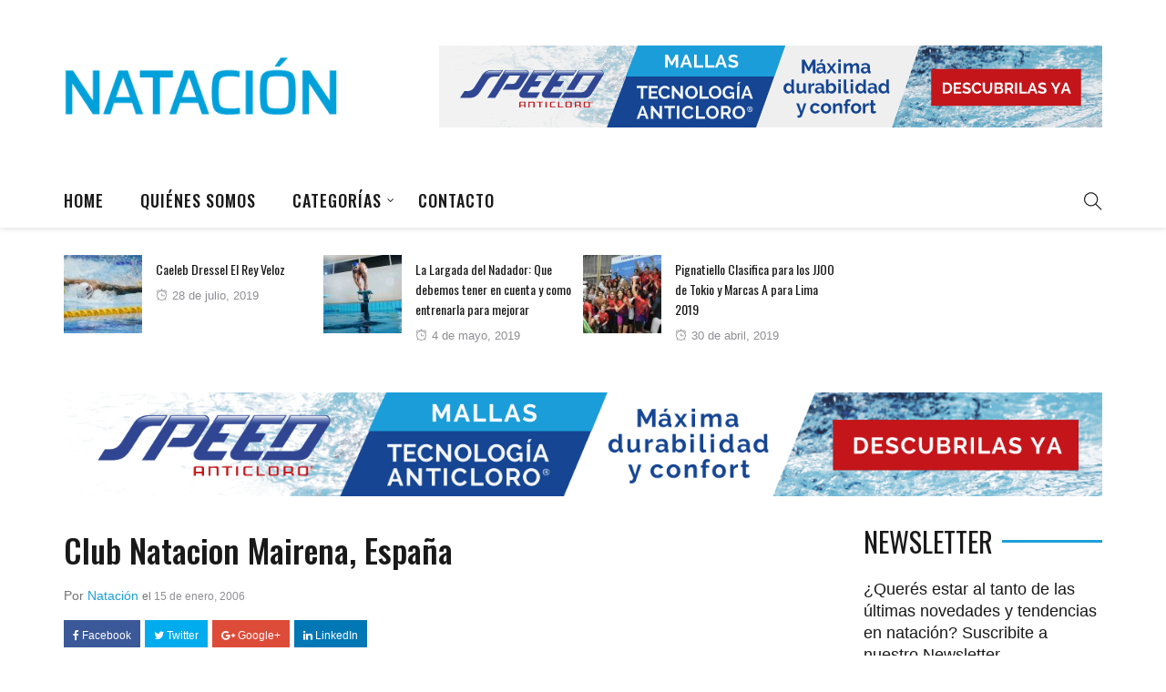

--- FILE ---
content_type: text/html; charset=UTF-8
request_url: https://natacion.com.ar/club-natacion-mairena-espaa/
body_size: 15818
content:
<!DOCTYPE html>
<html lang="es">
<head>
<meta name="google-site-verification" content="LrE8lgvbD-rsdU-TVNQwOscZyaOmuKyEEStxe7ddn3M" />
    <meta charset="UTF-8">
    <meta name="viewport" content="width=device-width">
    <link rel="profile" href="http://gmpg.org/xfn/11" />
    <link rel="pingback" href="https://natacion.com.ar/xmlrpc.php">
    <title>Club Natacion Mairena, Espa&ntilde;a - Natación</title>
<script type='text/javascript'>function ctSetCookie(c_name, value, def_value){document.cookie = c_name + '=' + escape(value) + '; path=/';}ctSetCookie('ct_checkjs', '1775613408', '0');</script>
<!-- Google Tag Manager for WordPress by gtm4wp.com -->
<script data-cfasync="false" data-pagespeed-no-defer type="text/javascript">//<![CDATA[
	var gtm4wp_datalayer_name = "dataLayer";
	var dataLayer = dataLayer || [];
//]]>
</script>
<!-- End Google Tag Manager for WordPress by gtm4wp.com -->
<!-- This site is optimized with the Yoast SEO plugin v12.0 - https://yoast.com/wordpress/plugins/seo/ -->
<link rel="canonical" href="https://natacion.com.ar/club-natacion-mairena-espaa/" />
<meta property="og:locale" content="es_ES" />
<meta property="og:type" content="article" />
<meta property="og:title" content="Club Natacion Mairena, Espa&ntilde;a - Natación" />
<meta property="og:description" content="Calendarario: http://www.natacionmairena.com/pages/calendario.htm" />
<meta property="og:url" content="https://natacion.com.ar/club-natacion-mairena-espaa/" />
<meta property="og:site_name" content="Natación" />
<meta property="article:section" content="Natación" />
<meta property="article:published_time" content="2006-01-15T06:04:36+00:00" />
<meta property="og:image" content="https://natacion.com.ar/wp-content/uploads/2018/09/thumbnail-natacion.jpg" />
<meta property="og:image:secure_url" content="https://natacion.com.ar/wp-content/uploads/2018/09/thumbnail-natacion.jpg" />
<meta property="og:image:width" content="1200" />
<meta property="og:image:height" content="627" />
<meta name="twitter:card" content="summary_large_image" />
<meta name="twitter:description" content="Calendarario: http://www.natacionmairena.com/pages/calendario.htm" />
<meta name="twitter:title" content="Club Natacion Mairena, Espa&ntilde;a - Natación" />
<meta name="twitter:image" content="https://natacion.com.ar/wp-content/uploads/2018/09/thumbnail-natacion.jpg" />
<script type='application/ld+json' class='yoast-schema-graph yoast-schema-graph--main'>{"@context":"https://schema.org","@graph":[{"@type":"WebSite","@id":"https://natacion.com.ar/#website","url":"https://natacion.com.ar/","name":"Nataci\u00f3n","potentialAction":{"@type":"SearchAction","target":"https://natacion.com.ar/?s={search_term_string}","query-input":"required name=search_term_string"}},{"@type":"WebPage","@id":"https://natacion.com.ar/club-natacion-mairena-espaa/#webpage","url":"https://natacion.com.ar/club-natacion-mairena-espaa/","inLanguage":"es","name":"Club Natacion Mairena, Espa&ntilde;a - Nataci\u00f3n","isPartOf":{"@id":"https://natacion.com.ar/#website"},"datePublished":"2006-01-15T06:04:36+00:00","dateModified":"2006-01-15T06:04:36+00:00","author":{"@id":"https://natacion.com.ar/#/schema/person/30d48c8cb2a7a19dd4eabc433292aeb1"}},{"@type":["Person"],"@id":"https://natacion.com.ar/#/schema/person/30d48c8cb2a7a19dd4eabc433292aeb1","name":"Nataci\u00f3n","image":{"@type":"ImageObject","@id":"https://natacion.com.ar/#authorlogo","url":"https://secure.gravatar.com/avatar/04a2c9ba322247bf6d4193358e77c8ea?s=96&d=mm&r=g","caption":"Nataci\u00f3n"},"sameAs":[]}]}</script>
<!-- / Yoast SEO plugin. -->

<link rel='dns-prefetch' href='//fonts.googleapis.com' />
<link rel='dns-prefetch' href='//s.w.org' />
<link rel="alternate" type="application/rss+xml" title="Natación &raquo; Feed" href="https://natacion.com.ar/feed/" />
<link rel="alternate" type="application/rss+xml" title="Natación &raquo; RSS de los comentarios" href="https://natacion.com.ar/comments/feed/" />
		<script type="text/javascript">
			window._wpemojiSettings = {"baseUrl":"https:\/\/s.w.org\/images\/core\/emoji\/11.2.0\/72x72\/","ext":".png","svgUrl":"https:\/\/s.w.org\/images\/core\/emoji\/11.2.0\/svg\/","svgExt":".svg","source":{"concatemoji":"https:\/\/natacion.com.ar\/wp-includes\/js\/wp-emoji-release.min.js?ver=5.1.19"}};
			!function(e,a,t){var n,r,o,i=a.createElement("canvas"),p=i.getContext&&i.getContext("2d");function s(e,t){var a=String.fromCharCode;p.clearRect(0,0,i.width,i.height),p.fillText(a.apply(this,e),0,0);e=i.toDataURL();return p.clearRect(0,0,i.width,i.height),p.fillText(a.apply(this,t),0,0),e===i.toDataURL()}function c(e){var t=a.createElement("script");t.src=e,t.defer=t.type="text/javascript",a.getElementsByTagName("head")[0].appendChild(t)}for(o=Array("flag","emoji"),t.supports={everything:!0,everythingExceptFlag:!0},r=0;r<o.length;r++)t.supports[o[r]]=function(e){if(!p||!p.fillText)return!1;switch(p.textBaseline="top",p.font="600 32px Arial",e){case"flag":return s([55356,56826,55356,56819],[55356,56826,8203,55356,56819])?!1:!s([55356,57332,56128,56423,56128,56418,56128,56421,56128,56430,56128,56423,56128,56447],[55356,57332,8203,56128,56423,8203,56128,56418,8203,56128,56421,8203,56128,56430,8203,56128,56423,8203,56128,56447]);case"emoji":return!s([55358,56760,9792,65039],[55358,56760,8203,9792,65039])}return!1}(o[r]),t.supports.everything=t.supports.everything&&t.supports[o[r]],"flag"!==o[r]&&(t.supports.everythingExceptFlag=t.supports.everythingExceptFlag&&t.supports[o[r]]);t.supports.everythingExceptFlag=t.supports.everythingExceptFlag&&!t.supports.flag,t.DOMReady=!1,t.readyCallback=function(){t.DOMReady=!0},t.supports.everything||(n=function(){t.readyCallback()},a.addEventListener?(a.addEventListener("DOMContentLoaded",n,!1),e.addEventListener("load",n,!1)):(e.attachEvent("onload",n),a.attachEvent("onreadystatechange",function(){"complete"===a.readyState&&t.readyCallback()})),(n=t.source||{}).concatemoji?c(n.concatemoji):n.wpemoji&&n.twemoji&&(c(n.twemoji),c(n.wpemoji)))}(window,document,window._wpemojiSettings);
		</script>
		<style type="text/css">
img.wp-smiley,
img.emoji {
	display: inline !important;
	border: none !important;
	box-shadow: none !important;
	height: 1em !important;
	width: 1em !important;
	margin: 0 .07em !important;
	vertical-align: -0.1em !important;
	background: none !important;
	padding: 0 !important;
}
</style>
	<link rel='stylesheet' id='wp-block-library-css'  href='https://natacion.com.ar/wp-includes/css/dist/block-library/style.min.css?ver=5.1.19' type='text/css' media='all' />
<link rel='stylesheet' id='contact-form-7-css'  href='https://natacion.com.ar/wp-content/plugins/contact-form-7/includes/css/styles.css?ver=5.1.4' type='text/css' media='all' />
<link rel='stylesheet' id='email-subscribers-css'  href='https://natacion.com.ar/wp-content/plugins/email-subscribers/public/css/email-subscribers-public.css' type='text/css' media='all' />
<link rel='stylesheet' id='core-front-css'  href='https://natacion.com.ar/wp-content/plugins/theme-core/assets/css/na-core-front.css?ver=1.0' type='text/css' media='all' />
<link rel='stylesheet' id='redmag_fonts-css'  href='https://fonts.googleapis.com/css?family=Oswald%3A400%2C500%2C700%7CPoppins%3A300%2C400%2C500%2C600%2C700&#038;subset=latin%2Clatin-ext' type='text/css' media='all' />
<link rel='stylesheet' id='bootstrap-css'  href='https://natacion.com.ar/wp-content/themes/redmag/assets/css/bootstrap.min.css?ver=3.0.2' type='text/css' media='all' />
<link rel='stylesheet' id='font-awesome-css'  href='https://natacion.com.ar/wp-content/plugins/js_composer/assets/lib/bower/font-awesome/css/font-awesome.min.css?ver=5.4.5' type='text/css' media='all' />
<link rel='stylesheet' id='themify-icons-css'  href='https://natacion.com.ar/wp-content/themes/redmag/assets/css/themify-icons.css' type='text/css' media='all' />
<link rel='stylesheet' id='redmag-main-css'  href='https://natacion.com.ar/wp-content/themes/redmag/style.css' type='text/css' media='all' />
<link rel='stylesheet' id='redmag-css-css'  href='https://natacion.com.ar/wp-content/themes/redmag/assets/css/style-default.css?v=1.3&#038;ver=5.1.19' type='text/css' media='all' />
<style id='redmag-css-inline-css' type='text/css'>

		/* Custom  color title  */
        #na-footer .widgettitle,#na-footer ul li,#na-footer ul li a,#na-footer ul li b,[class*="ion-social-"],#na-footer,#na-footer .footer-bottom .coppy-right a,#na-footer .newsletters
		{
		    color:#ffffff;
		}
		[class*="ion-social-"]{
		    border-color:#ffffff;
		}

	

        .btn-outline .badge,
        .btn-inverse,
        .btn-inverse:hover, .btn-inverse:focus, .btn-inverse:active, .btn-inverse.active,
        .open .btn-inverse.dropdown-toggle,
        .btn-inverse.disabled, .btn-inverse.disabled:hover, .btn-inverse.disabled:focus, .btn-inverse.disabled:active, .btn-inverse.disabled.active, .btn-inverse[disabled], .btn-inverse[disabled]:hover, .btn-inverse[disabled]:focus, .btn-inverse[disabled]:active, .btn-inverse[disabled].active, fieldset[disabled] .btn-inverse, fieldset[disabled] .btn-inverse:hover, fieldset[disabled] .btn-inverse:focus, fieldset[disabled] .btn-inverse:active, fieldset[disabled] .btn-inverse.active,
        .btn-varian,
        .open .button.dropdown-toggle,
        .button.single_add_to_cart_button:hover, .button.single_add_to_cart_button:focus, .button.single_add_to_cart_button:active, .button.single_add_to_cart_button.active ,
        .page-content .vc_btn3.vc_btn3-style-custom ,
        .page-content .vc_btn3.vc_btn3-style-custom:hover, .page-content .vc_btn3.vc_btn3-style-custom:focus, .page-content .vc_btn3.vc_btn3-style-custom:active, .page-content .vc_btn3.vc_btn3-style-custom.active ,
        .add_to_cart_button .badge, .button.product_type_simple .badge ,
        .added_to_cart .badge,
        #loadmore-button:hover,
        .yith-wcwl-wishlistexistsbrowse a:after ,
        .quick-view a ,
        .btn-checkout ,
        .btn-order,
        .slick-prev:hover,
        .slick-next:hover,
        .na-cart .icon-cart .mini-cart-items,
        #cart-panel-loader > *:before,
        #calendar_wrap #today ,
        .expand-icon:hover::after, .expand-icon:hover::before,
        .redmag_icon:hover .redmag_icon-bar,
        .scrollup:hover,
        .product-image.loading::before,
        .widget_layered_nav ul li.chosen > a:before, .widget_layered_nav_filters ul li.chosen > a:before,
        .widget_layered_nav ul li a:hover:before, .widget_layered_nav_filters ul li a:hover:before,
        .onsale,
        .list-view .add_to_cart_button,
        .list-view .add_to_cart_button:hover, .list-view .add_to_cart_button:focus,
        .product-detail-wrap .product-nav .fa:hover,
        .variations_form.cart .att_label:hover, .variations_form.cart .att_label.selected,
        .blog-recent-post .na-grid .bg_gradients > a ,
        .box-list .link-more a:hover,
        .post-format .ti-control-play:hover, .post-format .ti-camera:hover, .post-format .ti-headphone:hover, .post-format .ti-quote-left:hover,
        .tags a:hover,
        div.affect-border:before, div.affect-border:after,
        div.affect-border-inner:before,
        div.affect-border-inner:after,
        .nano > .nano-pane > .nano-slider,
        .btn-primary,.btn-primary:hover,
        .post-tran .post-cat a,.post-cat a:before,
        .btn-variant:hover, .btn-variant:focus, .btn-variant:active, .btn-variant.active,
        .btn-read:hover,
        .box-videos .video-horizontal .slick-prev,
        .box-videos .video-horizontal .slick-next,
        .post-cat a,
        .newsletters .btn-newsletter:hover,
        .box-title::after,
        .sidebar .widget_tabs_post .widget-title li.active a:after,
        button, html input[type="button"], input[type="reset"], input[type="submit"],
        input[type="submit"]:hover, input[type="submit"]:focus, input[type="submit"]:active,
        .box-title::before,
        .newsletters .btn-newsletter
        {
            background-color: #1da0d8;
        }

        .link:hover,
        a:hover, a:focus,
        .tags-list a:hover, .tagcloud a:hover,
        .btn-outline,
        .btn-outline:hover, .btn-outline:focus, .btn-outline:active, .btn-outline.active,
        .open .btn-outline.dropdown-toggle,
        .btn-inverse .badge,
        .btn-variant .badge,
        .add_to_cart_button, .button.product_type_simple,
        .add_to_cart_button:hover, .add_to_cart_button:focus, .add_to_cart_button:active, .add_to_cart_button.active, .button.product_type_simple:hover, .button.product_type_simple:focus, .button.product_type_simple:active, .button.product_type_simple.active,
        .open .add_to_cart_button.dropdown-toggle, .open .button.product_type_simple.dropdown-toggle,
        .added_to_cart,
        .added_to_cart:hover, .added_to_cart:focus, .added_to_cart:active, .added_to_cart.active,
        .open .added_to_cart.dropdown-toggle,
        .nav-tabs > li.active > a ,
        .nav-tabs > li.active > a, .nav-tabs > li.active > a:hover, .nav-tabs > li.active > a:focus,
        .na-filter-wrap #na-filter .widget .na-ajax-load a:hover ,
        .na-filter-wrap .chosen,
        .na-filter-wrap .na-remove-attribute,
        .btn-mini-search:hover,
        #na-menu-primary ul.mega-menu > li > a:hover, #na-menu-primary ul.mega-menu > li > a:focus,
        #na-menu-primary ul.mega-menu > li[class*="mega-current-"] > a,
        #na-menu-primary ul.mega-menu > li[class*="mega-current-"] > a:before,
        #na-menu-primary ul > li:hover[class*="-has-children"] > a:before ,
        #na-menu-primary ul > li > a:hover, #na-menu-primary ul > li > a:focus,
        #na-menu-primary ul > li > ul li[class*="-has-children"]:hover:after,
        #na-menu-primary .product-details a:hover ,
        #na-top-navbar #language-switch ul > li span:hover,
        .currency_switcher .woocommerce-currency-switcher-form .dd-selected-text:hover, .currency_switcher .woocommerce-currency-switcher-form .dd-option-text:hover,
        #cart-panel-loader > *:before,
        .cart-header .close:hover ,
        .woocommerce-tabs li.resp-tab-item.active,
        .woocommerce-tabs li.resp-tab-item.active a ,
        .woocommerce-tabs .resp-tabs-list li a:hover,
        .alert a,
        .share-links .count-share:hover ,
        .share-links .count-share i,
        #sb_instagram #sbi_load .fa, #sb_instagram .sbi_follow_btn .fa,
        .menu-drawer #na-menu-primary ul.mega-menu > li > a:hover,
        .menu-vertical #na-menu-primary ul.mega-menu > li > a:hover,
        .sidebar a:hover,
        .sidebar ul li.current-cat > a,
        .sidebar #recentcomments li > a,
        #na-footer .footer-bottom .coppy-right a:hover ,
        .page-cart .product-name a,
        .contact .fa,
        .woocommerce-thankyou-order-received:before,
        .woocommerce #content table.wishlist_table.cart a.remove:hover,
        #redmag-quickview .price,
        .product-image.loading::after,
        .product-image.loading::before ,
        .is-active > a,
        #redmag-top-navbar a:hover, #redmag-top-navbar a:focus ,
        #redmag-top-navbar .topbar-left a:hover,
        #na-footer ul li a:hover ,
        .widget_layered_nav ul li.chosen, .widget_layered_nav_filters ul li.chosen,
        .widget_layered_nav ul li.chosen > a, .widget_layered_nav_filters ul li.chosen > a,
        .widget_layered_nav ul li:hover .count, .widget_layered_nav_filters ul li:hover .count ,
        .widget.recent_blog .entry-title a:hover,
        .name a:hover ,
        .price,
        .price ins,
        .list-view .price,
        .product-detail-wrap .price,
        .product-detail-wrap .product_meta > * span:hover, .product-detail-wrap .product_meta > * a:hover,
        .cart .quantity .input-group-addon:hover ,
        .woocommerce-tabs #reviews .bypostauthor .comment-text .meta > strong,
        .sidebar .widget_tabs_post .widget-title li.active a,
        .sidebar .widget_tabs_post .widget-title li a:hover, .sidebar .widget_tabs_post .widget-title li a:focus, .sidebar .widget_tabs_post .widget-title li a:active ,
        .widget.about .redmag-social-icon a:hover,
        .widget-product .group-title .link-cat:hover,
        .post-list .entry-header .posted-on a:hover,
        .post-list .author strong:hover,
        .box-list .name-category,
        .box-list .name-category > a,
        .post-cat ,
        .entry-title > a:hover,
        .entry-avatar .author-title,
        .entry-avatar .author-link,
        .post-comment .fa,
        #comments .text-user > a,
        .post-related .author-link:hover,
        .item-related .post-title > a:hover ,
        .entry_pagination .pagination .fa,
        .entry_pagination .pagination .page-numbers:hover .fa ,
        .entry_pagination .page-numbers i,
        .entry_pagination .page-numbers:hover ,
        .entry_pagination .page-numbers .btn-next,
        .entry-content a,
        .pagination .current,.post-list .article-meta a:hover,.pagination .nav-links a:hover,
        .post-grid .article-meta a:hover,
        .wrapper-filter li.active .cat-item,
        .article-meta a:hover,
        #na-menu-primary ul > li.current-menu-item > a,
        .post-tran .entry-title a:hover,
        #na-menu-primary ul > li.current-menu-item[class*="-has-children"] > a:before,
        .posted-on:hover i,
        #na-menu-primary ul > li.current-menu-item:hover > a, #na-menu-primary ul > li.current-menu-item:focus > a,
        .video-trans .entry-title a:hover,
        .button:hover, .button:focus, .button:active, .button.active,
        .sidebar .widget_tabs_post .widget-title li.active a:hover, .sidebar .widget_tabs_post .widget-title li.active a:focus, .sidebar .widget_tabs_post .widget-title li.active a:active,
        .byline:hover i,
        .cat_readmore,a:hover, a:focus,
        .cat_readmore:after,
        .entry-meta a:hover,
        .box-videos .video-carousel .slick-dots li.slick-active button::before, .box-videos .video-carousel .slick-dots li:hover button::before,
        .box-videos .title-right a,
        .entry_pagination .pagination .page-numbers:hover .fa, .entry_pagination .pagination .page-numbers:hover span
        {
          color: #1da0d8;
        }

       .btn-outline,
        .btn-outline:hover, .btn-outline:focus, .btn-outline:active, .btn-outline.active,
        .open .btn-outline.dropdown-toggle,
        .btn-outline.disabled, .btn-outline.disabled:hover, .btn-outline.disabled:focus, .btn-outline.disabled:active, .btn-outline.disabled.active, .btn-outline[disabled], .btn-outline[disabled]:hover, .btn-outline[disabled]:focus, .btn-outline[disabled]:active, .btn-outline[disabled].active, fieldset[disabled] .btn-outline, fieldset[disabled] .btn-outline:hover, fieldset[disabled] .btn-outline:focus, fieldset[disabled] .btn-outline:active, fieldset[disabled] .btn-outline.active,
        .btn-inverse,
        .btn-inverse:hover, .btn-inverse:focus, .btn-inverse:active, .btn-inverse.active,
        .open .btn-inverse.dropdown-toggle,.button.active ,
        .open .button.dropdown-toggle,
        .form-control:focus,
        .searchform .form-control:focus, .woocommerce-product-search .form-control:focus,
        .page-links span.page-numbers:hover ,
        .list-view .add_to_cart_button,
        .list-view .add_to_cart_button:hover, .list-view .add_to_cart_button:focus,
        #loadmore-button:hover,
        .button.single_add_to_cart_button:hover, .button.single_add_to_cart_button:focus, .button.single_add_to_cart_button:active, .button.single_add_to_cart_button.active,
        .page-content .vc_btn3.vc_btn3-style-custom,
        .page-content .vc_btn3.vc_btn3-style-custom:hover, .page-content .vc_btn3.vc_btn3-style-custom:focus, .page-content .vc_btn3.vc_btn3-style-custom:active, .page-content .vc_btn3.vc_btn3-style-custom.active,
        .btn-checkout ,
        .btn-order,
        .woocommerce-tabs li.resp-tab-item.active,
        .product-block.border:hover ,
        .variations_form.cart .att_img:hover > img, .variations_form.cart .att_img.selected > img,
        .post-format .ti-control-play:hover, .post-format .ti-camera:hover, .post-format .ti-headphone:hover, .post-format .ti-quote-left:hover,
        blockquote,.btn-primary,
        .btn-variant:hover, .btn-variant:focus, .btn-variant:active, .btn-variant.active,
        .btn-read:hover,
         .newsletters .btn-newsletter:hover,.button.active,
         input[type="submit"], input[type="submit"]:hover,
         .widget .widgettitle:before, .widget .widgettitle:after,
         .button.loading,
         .search-transition-wrap .searchform .input-group, .search-transition-wrap .woocommerce-product-search .input-group
        {
          border-color: #1da0d8;
        }
        .post-tran .post-cat a:hover{
            color:white;
        }

	
</style>
<script type='text/javascript' src='https://natacion.com.ar/wp-includes/js/jquery/jquery.js?ver=1.12.4'></script>
<script type='text/javascript' src='https://natacion.com.ar/wp-includes/js/jquery/jquery-migrate.min.js?ver=1.4.1'></script>
<script type='text/javascript'>
/* <![CDATA[ */
var ctPublic = {"_ajax_nonce":"adcbf3fa1d","_ajax_url":"https:\/\/natacion.com.ar\/wp-admin\/admin-ajax.php"};
/* ]]> */
</script>
<script type='text/javascript' src='https://natacion.com.ar/wp-content/plugins/cleantalk-spam-protect/js/apbct-public.min.js?ver=5.125'></script>
<script type='text/javascript'>
/* <![CDATA[ */
var ctNocache = {"ajaxurl":"https:\/\/natacion.com.ar\/wp-admin\/admin-ajax.php","info_flag":"","set_cookies_flag":"","blog_home":"https:\/\/natacion.com.ar\/"};
/* ]]> */
</script>
<script type='text/javascript' src='https://natacion.com.ar/wp-content/plugins/cleantalk-spam-protect/js/cleantalk_nocache.min.js?ver=5.125'></script>
<script type='text/javascript'>
/* <![CDATA[ */
var es_data = {"messages":{"es_empty_email_notice":"Por favor, introduce tu direcci\u00f3n de correo electr\u00f3nico","es_rate_limit_notice":"Tienes que esperar algo de tiempo antes de volver a suscribirte.","es_single_optin_success_message":"Suscrito con \u00e9xito.","es_double_optin_success_message":"\u00a1Te has suscrito correctamente! Por favor, comprueba tu buz\u00f3n de correo y confirma tu suscripci\u00f3n. Si no ves el correo electr\u00f3nico en unos minutos, compruebe la carpeta spam\/correo electr\u00f3nico no deseado.","es_email_exists_notice":"\u00a1La direcci\u00f3n de correo electr\u00f3nico ya existe!","es_unexpected_error_notice":"Ups... Ha ocurrido un error inesperado.","es_invalid_email_notice":"DIrecci\u00f3n de correo electr\u00f3nico no v\u00e1lida","es_try_later_notice":"Por favor, vuelve a intentarlo pasados unos minutos"},"es_ajax_url":"https:\/\/natacion.com.ar\/wp-admin\/admin-ajax.php"};
/* ]]> */
</script>
<script type='text/javascript' src='https://natacion.com.ar/wp-content/plugins/email-subscribers/public/js/email-subscribers-public.js'></script>
<script type='text/javascript' src='https://natacion.com.ar/wp-content/plugins/duracelltomi-google-tag-manager/js/gtm4wp-form-move-tracker.js?ver=1.10.1'></script>
<script type='text/javascript'>
/* <![CDATA[ */
var shield_vars_notbotjs = {"ajax":{"not_bot":{"action":"shield_action","ex":"capture_not_bot","exnonce":"9122f225fa"},"not_bot_nonce":{"action":"shield_action","ex":"capture_not_bot_nonce"}},"flags":{"run":true},"vars":{"ajaxurl":"https:\/\/natacion.com.ar\/wp-admin\/admin-ajax.php"}};
/* ]]> */
</script>
<script type='text/javascript' src='https://natacion.com.ar/wp-content/plugins/wp-simple-firewall/resources/js/shield/notbot.js?ver=18.1.2&#038;mtime=1687091644'></script>
<script type='text/javascript'>
/* <![CDATA[ */
var icwp_wpsf_vars_lpantibot = {"form_selectors":"","uniq":"6972832033d9d","cbname":"icwp-wpsf-5c86a2bc849b4","strings":{"label":"Soy un ser humano.","alert":"Por favor marque la casilla para mostrarnos que usted es humano.","loading":"Cargando"},"flags":{"gasp":true,"captcha":false}};
/* ]]> */
</script>
<script type='text/javascript' src='https://natacion.com.ar/wp-content/plugins/wp-simple-firewall/resources/js/shield/loginbot.js?ver=18.1.2&#038;mtime=1687091644'></script>
<link rel='https://api.w.org/' href='https://natacion.com.ar/wp-json/' />
<link rel="EditURI" type="application/rsd+xml" title="RSD" href="https://natacion.com.ar/xmlrpc.php?rsd" />
<link rel="wlwmanifest" type="application/wlwmanifest+xml" href="https://natacion.com.ar/wp-includes/wlwmanifest.xml" /> 
<meta name="generator" content="WordPress 5.1.19" />
<link rel='shortlink' href='https://natacion.com.ar/?p=1818' />
<link rel="alternate" type="application/json+oembed" href="https://natacion.com.ar/wp-json/oembed/1.0/embed?url=https%3A%2F%2Fnatacion.com.ar%2Fclub-natacion-mairena-espaa%2F" />
<link rel="alternate" type="text/xml+oembed" href="https://natacion.com.ar/wp-json/oembed/1.0/embed?url=https%3A%2F%2Fnatacion.com.ar%2Fclub-natacion-mairena-espaa%2F&#038;format=xml" />
<!-- Google Tag Manager -->
<script>(function(w,d,s,l,i){w[l]=w[l]||[];w[l].push({'gtm.start':
new Date().getTime(),event:'gtm.js'});var f=d.getElementsByTagName(s)[0],
j=d.createElement(s),dl=l!='dataLayer'?'&l='+l:'';j.async=true;j.src=
'https://www.googletagmanager.com/gtm.js?id='+i+dl;f.parentNode.insertBefore(j,f);
})(window,document,'script','dataLayer','GTM-PJLJBTD');</script>
<!-- End Google Tag Manager -->    <meta property="fb:app_id" content="" />

<!-- Google Tag Manager for WordPress by gtm4wp.com -->
<script data-cfasync="false" data-pagespeed-no-defer type="text/javascript">//<![CDATA[//]]>
</script>
<!-- End Google Tag Manager for WordPress by gtm4wp.com -->        <meta property="fb:app_id" content="" />
<meta name="generator" content="Powered by WPBakery Page Builder - drag and drop page builder for WordPress."/>
<!--[if lte IE 9]><link rel="stylesheet" type="text/css" href="https://natacion.com.ar/wp-content/plugins/js_composer/assets/css/vc_lte_ie9.min.css" media="screen"><![endif]--><link rel="icon" href="https://natacion.com.ar/wp-content/uploads/2018/07/favicon-100x100.png" sizes="32x32" />
<link rel="icon" href="https://natacion.com.ar/wp-content/uploads/2018/07/favicon-300x300.png" sizes="192x192" />
<link rel="apple-touch-icon-precomposed" href="https://natacion.com.ar/wp-content/uploads/2018/07/favicon-300x300.png" />
<meta name="msapplication-TileImage" content="https://natacion.com.ar/wp-content/uploads/2018/07/favicon-300x300.png" />
		<style type="text/css" id="wp-custom-css">
			iframe {
	max-width:100%;
}

body {
    font-family: "Arial", Arial, serif;
}
ul {
    list-style-type: square;
    color: #191919!important;
    font-size: 18px!important;
}
.entry-content {
    padding-bottom: 0px;
		font-size: 16px!important;
    line-height: 24px!important;
}

p, font, b, strong {
	color: #191919!important;
	font-size: 18px;
  line-height: 24px!important;
}
h2, .h2, h2 strong {
    font-size: 30px !important;
}
b {
    font-weight: 300;
}

strong {
	font-weight: 700;
}
#contact_info-1 > div > p.description, #custom_html-2 > div > p {
	color: white !important;
	font-size: 14px !important;
}
#na-footer ul li b, #na-footer ul li a {
    font-weight: 500;
    color: white !important;
	    font-size: 14px !important;
}

		</style>
		<noscript><style type="text/css"> .wpb_animate_when_almost_visible { opacity: 1; }</style></noscript>    
    <!-- FAVICON -->
	<link rel="apple-touch-icon-precomposed" sizes="57x57" href="https://natacion.com.ar/wp-content/themes/redmag/assets/images/favicon/apple-touch-icon-57x57.png" />
	<link rel="apple-touch-icon-precomposed" sizes="114x114" href="https://natacion.com.ar/wp-content/themes/redmag/assets/images/favicon/apple-touch-icon-114x114.png" />
	<link rel="apple-touch-icon-precomposed" sizes="72x72" href="https://natacion.com.ar/wp-content/themes/redmag/assets/images/favicon/apple-touch-icon-72x72.png" />
	<link rel="apple-touch-icon-precomposed" sizes="144x144" href="https://natacion.com.ar/wp-content/themes/redmag/assets/images/favicon/apple-touch-icon-144x144.png" />
	<link rel="apple-touch-icon-precomposed" sizes="60x60" href="https://natacion.com.ar/wp-content/themes/redmag/assets/images/favicon/apple-touch-icon-60x60.png" />
	<link rel="apple-touch-icon-precomposed" sizes="120x120" href="https://natacion.com.ar/wp-content/themes/redmag/assets/images/favicon/apple-touch-icon-120x120.png" />
	<link rel="apple-touch-icon-precomposed" sizes="76x76" href="https://natacion.com.ar/wp-content/themes/redmag/assets/images/favicon/apple-touch-icon-76x76.png" />
	<link rel="apple-touch-icon-precomposed" sizes="152x152" href="https://natacion.com.ar/wp-content/themes/redmag/assets/images/favicon/apple-touch-icon-152x152.png" />
	<link rel="icon" type="image/png" href="https://natacion.com.ar/wp-content/themes/redmag/assets/images/favicon/favicon-196x196.png" sizes="196x196" />
	<link rel="icon" type="image/png" href="https://natacion.com.ar/wp-content/themes/redmag/assets/images/favicon/favicon-96x96.png" sizes="96x96" />
	<link rel="icon" type="image/png" href="https://natacion.com.ar/wp-content/themes/redmag/assets/images/favicon/favicon-32x32.png" sizes="32x32" />
	<link rel="icon" type="image/png" href="https://natacion.com.ar/wp-content/themes/redmag/assets/images/favicon/favicon-16x16.png" sizes="16x16" />
	<link rel="icon" type="image/png" href="https://natacion.com.ar/wp-content/themes/redmag/assets/images/favicon/favicon-128.png" sizes="128x128" />
	<meta name="application-name" content="&nbsp;"/>
	<meta name="msapplication-TileColor" content="#FFFFFF" />
	<meta name="msapplication-TileImage" content="https://natacion.com.ar/wp-content/themes/redmag/assets/images/favicon/mstile-144x144.png" />
	<meta name="msapplication-square70x70logo" content="https://natacion.com.ar/wp-content/themes/redmag/assets/images/favicon/mstile-70x70.png" />
	<meta name="msapplication-square150x150logo" content="https://natacion.com.ar/wp-content/themes/redmag/assets/images/favicon/mstile-150x150.png" />
	<meta name="msapplication-wide310x150logo" content="https://natacion.com.ar/wp-content/themes/redmag/assets/images/favicon/mstile-310x150.png" />
	<meta name="msapplication-square310x310logo" content="https://natacion.com.ar/wp-content/themes/redmag/assets/images/favicon/mstile-310x310.png" />
    
       
</head>
<body class="post-template-default single single-post postid-1818 single-format-standard wpb-js-composer js-comp-ver-5.4.5 vc_responsive">
<div id="page" class="wrapper site">
    <div class="canvas-overlay"></div>
    <header id="masthead" class="site-header header-left">
    <div id="redmag-header">
        <div class="header-inner">
            <div class="header-content-logo container">
                            <div class="site-logo" id="logo">
            <a href="https://natacion.com.ar/" rel="home">
                                    <img src="https://natacion.com.ar/wp-content/uploads/2018/07/speed-logo.png" alt="Natación" />
                

            </a>
        </div>
                                        <div class="header-middle">
                        <div id="custom_html-9" class="widget_text widget first widget_custom_html"><div class="textwidget custom-html-widget"><div class="advertising_content_single">
<a href="https://listado.mercadolibre.com.ar/_CustId_211100099" target="_blank"><img src="https://natacion.com.ar/wp-content/uploads/2018/07/728x90-1.png" alt=""></a>
</div></div></div>                    </div>
            </div>
            <div class="header-content-right hidden-md hidden-lg">
                <div class="searchform-mini searchform-moblie hidden-md hidden-lg">
                    <button class="btn-mini-search"><i class="ti-search"></i></button>
                </div>
                <div class="searchform-wrap search-transition-wrap redmag-hidden">
                    <div class="search-transition-inner">
                        <form method="get"  class="searchform" action="https://natacion.com.ar/">

    <div class="input-group">
        <input type="text" class="form-control" placeholder="Buscar ..." value="" name="s" />
        <span class="input-group-btn">
            <button class="btn btn-primary"><i class="ti-search"></i></button>
        </span>
    </div>

</form>                        <button class="btn-mini-close pull-right"><i class="ti-close"></i></button>
                    </div>
                </div>
            </div>
            <div class="header-content bar header-fixed">
                <div class="redmag-header-content container">
                    <!-- Menu-->
                    <div id="na-menu-primary" class="nav-menu clearfix">
                        <nav class="text-center na-menu-primary clearfix">
                            <ul id="menu-primary-navigation" class="nav navbar-nav na-menu mega-menu"><li id="menu-item-1127" class="menu-item menu-item-type-post_type menu-item-object-page menu-item-home menu-item-1127"><a href="https://natacion.com.ar/">Home</a></li>
<li id="menu-item-1183" class="menu-item menu-item-type-post_type menu-item-object-page menu-item-1183"><a href="https://natacion.com.ar/quienes-somos/">Quiénes somos</a></li>
<li id="menu-item-1184" class="btn-categ menu-item menu-item-type-custom menu-item-object-custom menu-item-has-children menu-item-1184"><a href="#">Categorías</a>
<ul class="sub-menu">
	<li id="menu-item-1185" class="menu-item menu-item-type-taxonomy menu-item-object-category menu-item-1185"><a href="https://natacion.com.ar/consejos/">Consejos</a></li>
	<li id="menu-item-1186" class="menu-item menu-item-type-taxonomy menu-item-object-category menu-item-1186"><a href="https://natacion.com.ar/entrenamiento-y-tecnicas/">Entrenamiento y Técnicas</a></li>
	<li id="menu-item-3617" class="menu-item menu-item-type-taxonomy menu-item-object-category current-post-ancestor current-menu-parent current-post-parent menu-item-3617"><a href="https://natacion.com.ar/natacion/">Natación</a></li>
	<li id="menu-item-1189" class="menu-item menu-item-type-taxonomy menu-item-object-category menu-item-1189"><a href="https://natacion.com.ar/noticias-nacionales/">Noticias Nacionales</a></li>
	<li id="menu-item-1188" class="menu-item menu-item-type-taxonomy menu-item-object-category menu-item-1188"><a href="https://natacion.com.ar/noticias-internacionales/">Noticias Internacionales</a></li>
	<li id="menu-item-1191" class="menu-item menu-item-type-taxonomy menu-item-object-category menu-item-1191"><a href="https://natacion.com.ar/records/">Records</a></li>
	<li id="menu-item-1190" class="menu-item menu-item-type-taxonomy menu-item-object-category menu-item-1190"><a href="https://natacion.com.ar/principiantes/">Principiantes</a></li>
	<li id="menu-item-1187" class="menu-item menu-item-type-taxonomy menu-item-object-category menu-item-1187"><a href="https://natacion.com.ar/estado-fisico-y-bienestar/">Estado Físico y Bienestar</a></li>
	<li id="menu-item-6939" class="menu-item menu-item-type-taxonomy menu-item-object-category menu-item-6939"><a href="https://natacion.com.ar/entrevistas/">Entrevistas</a></li>
</ul>
</li>
<li id="menu-item-1182" class="menu-item menu-item-type-post_type menu-item-object-page menu-item-1182"><a href="https://natacion.com.ar/contacto/">Contacto</a></li>
</ul>                        </nav>
                    </div>
                    <!--Seacrch & Cart-->
                    <div class="header-content-right">
                        <div class="searchform-mini ">
                            <button class="btn-mini-search"><i class="ti-search"></i></button>
                        </div>
                        <div class="searchform-wrap search-transition-wrap redmag-hidden">
                            <div class="search-transition-inner">
                                <form method="get"  class="searchform" action="https://natacion.com.ar/">

    <div class="input-group">
        <input type="text" class="form-control" placeholder="Buscar ..." value="" name="s" />
        <span class="input-group-btn">
            <button class="btn btn-primary"><i class="ti-search"></i></button>
        </span>
    </div>

</form>                                <button class="btn-mini-close pull-right"><i class="ti-close"></i></button>
                            </div>
                        </div>

                    </div>
                </div>
        </div>
        </div>
    </div>
</header><!-- .site-header -->    <div id="content" class="site-content">

<div class="wrap-content" role="main">
    <div class="container wrap-content-inner">
                            <div class="single-top">
                <div id="carousel_post-1" class="widget first widget_carousel_post">
        <!-- Tab panes -->
        <div class="archive-blog article-carousel widget-carousel" data-rtl="false"  data-table="2" data-number="4" data-mobile = "2" data-mobilemin = "2" data-dots="false" data-arrows="false">
                                                        
<article class="post-item post-sidebar clearfix post-7173 post type-post status-publish format-video has-post-thumbnail hentry category-noticias-internacionales category-records post_format-post-format-video">
    <div class="article-image">
                                                                    <div class="post-image">
                        <a href=" https://natacion.com.ar/7173-2/">
                            <img class="lazy" src="https://natacion.com.ar/wp-content/themes/redmag/assets/images/layzyload-sidebar.jpg"  data-lazy="https://natacion.com.ar/wp-content/uploads/2019/08/2019-07-26t012728z-868337364-hp1ef7q041s25-rtrmadp-3-swimming-world-100x100.jpg" data-src="https://natacion.com.ar/wp-content/uploads/2019/08/2019-07-26t012728z-868337364-hp1ef7q041s25-rtrmadp-3-swimming-world-100x100.jpg" alt="post-image"/>
                        </a>
                    </div>
                                    </div>
    <div class="article-content side-item-text ">
        <div class="entry-header clearfix">
            <header class="entry-header-title">
                <h3 class="entry-title"><a href="https://natacion.com.ar/7173-2/" rel="bookmark">Caeleb Dressel El Rey Veloz</a></h3>            </header>
        </div>
        <div class="entry-meta clearfix">
            <span class="byline"><i class="ti-user" aria-hidden="true"></i><span class="author vcard"><span class="screen-reader-text">Author </span><a class="url fn n" href="https://natacion.com.ar/author/alemlecotyahoo-com-ar/">Alejandro Lecot</a></span></span><span class="posted-on"><i class="ti-alarm-clock" aria-hidden="true"></i><span class="screen-reader-text">Posted on </span><a href="https://natacion.com.ar/7173-2/" rel="bookmark"><time class="entry-date published" datetime="2019-07-28T18:01:43+00:00">28 de julio, 2019</time><time class="updated" datetime="2020-03-13T22:32:15+00:00">13 de marzo, 2020</time></a></span>
		
        </div>
    </div>
</article><!-- #post-## -->
                                            
<article class="post-item post-sidebar clearfix post-6791 post type-post status-publish format-video has-post-thumbnail hentry category-entrenamiento-y-tecnicas post_format-post-format-video">
    <div class="article-image">
                                                                    <div class="post-image">
                        <a href=" https://natacion.com.ar/la-largada-del-nadador-que-debemos-tener-en-cuenta-y-como-entrenarla-para-mejorar/">
                            <img class="lazy" src="https://natacion.com.ar/wp-content/themes/redmag/assets/images/layzyload-sidebar.jpg"  data-lazy="https://natacion.com.ar/wp-content/uploads/2019/05/fases-salida-natacion-tips-para-mejorarla-100x100.jpg" data-src="https://natacion.com.ar/wp-content/uploads/2019/05/fases-salida-natacion-tips-para-mejorarla-100x100.jpg" alt="post-image"/>
                        </a>
                    </div>
                                    </div>
    <div class="article-content side-item-text ">
        <div class="entry-header clearfix">
            <header class="entry-header-title">
                <h3 class="entry-title"><a href="https://natacion.com.ar/la-largada-del-nadador-que-debemos-tener-en-cuenta-y-como-entrenarla-para-mejorar/" rel="bookmark">La Largada del Nadador: Que debemos tener en cuenta y como entrenarla para mejorar</a></h3>            </header>
        </div>
        <div class="entry-meta clearfix">
            <span class="byline"><i class="ti-user" aria-hidden="true"></i><span class="author vcard"><span class="screen-reader-text">Author </span><a class="url fn n" href="https://natacion.com.ar/author/alemlecotyahoo-com-ar/">Alejandro Lecot</a></span></span><span class="posted-on"><i class="ti-alarm-clock" aria-hidden="true"></i><span class="screen-reader-text">Posted on </span><a href="https://natacion.com.ar/la-largada-del-nadador-que-debemos-tener-en-cuenta-y-como-entrenarla-para-mejorar/" rel="bookmark"><time class="entry-date published" datetime="2019-05-04T20:56:17+00:00">4 de mayo, 2019</time><time class="updated" datetime="2019-06-05T19:08:29+00:00">5 de junio, 2019</time></a></span>
		
        </div>
    </div>
</article><!-- #post-## -->
                                            
<article class="post-item post-sidebar clearfix post-6760 post type-post status-publish format-image has-post-thumbnail hentry category-natacion category-noticias-nacionales category-records post_format-post-format-image">
    <div class="article-image">
                                                                    <div class="post-image">
                        <a href=" https://natacion.com.ar/pignatiello-clasifica-para-los-jjoo-de-tokio-y-marcas-a-para-lima-2019/">
                            <img class="lazy" src="https://natacion.com.ar/wp-content/themes/redmag/assets/images/layzyload-sidebar.jpg"  data-lazy="https://natacion.com.ar/wp-content/uploads/2019/05/WhatsApp_Image_2019-05-02_at_18.12.01_1-100x100.jpeg" data-src="https://natacion.com.ar/wp-content/uploads/2019/05/WhatsApp_Image_2019-05-02_at_18.12.01_1-100x100.jpeg" alt="post-image"/>
                        </a>
                    </div>
                                    </div>
    <div class="article-content side-item-text ">
        <div class="entry-header clearfix">
            <header class="entry-header-title">
                <h3 class="entry-title"><a href="https://natacion.com.ar/pignatiello-clasifica-para-los-jjoo-de-tokio-y-marcas-a-para-lima-2019/" rel="bookmark">Pignatiello Clasifica para los JJOO de Tokio y Marcas A para Lima 2019</a></h3>            </header>
        </div>
        <div class="entry-meta clearfix">
            <span class="byline"><i class="ti-user" aria-hidden="true"></i><span class="author vcard"><span class="screen-reader-text">Author </span><a class="url fn n" href="https://natacion.com.ar/author/alemlecotyahoo-com-ar/">Alejandro Lecot</a></span></span><span class="posted-on"><i class="ti-alarm-clock" aria-hidden="true"></i><span class="screen-reader-text">Posted on </span><a href="https://natacion.com.ar/pignatiello-clasifica-para-los-jjoo-de-tokio-y-marcas-a-para-lima-2019/" rel="bookmark"><time class="entry-date published" datetime="2019-04-30T13:32:29+00:00">30 de abril, 2019</time><time class="updated" datetime="2019-05-18T23:10:55+00:00">18 de mayo, 2019</time></a></span>
		
        </div>
    </div>
</article><!-- #post-## -->
                                        </div>
        </div><div id="custom_html-8" class="widget_text widget first widget_custom_html"><div class="textwidget custom-html-widget"><div class="advertising_content_single">
<a href="https://listado.mercadolibre.com.ar/_CustId_211100099" target="_blank"><img src="https://natacion.com.ar/wp-content/uploads/2018/07/1400x140.png" alt=""></a>
</div></div></div>            </div>
        
        <div class="row">
            
                    <div class="main-content sidebar-right col-sx-12 col-sm-12 col-md-9 col-lg-9">
                    <div class="content-inner">
                    <div class="box box-article">
    <article id="post-1818" class="post-1818 post type-post status-publish format-standard hentry category-natacion">
        
            
                <div class="entry-header clearfix">
            <header class="entry-header-title">
                <h1 class="entry-title">Club Natacion Mairena, Espa&ntilde;a</h1>            </header>
            <!-- .entry-header -->
                        <div class="entry-avatar clearfix">
                <span class="author-by">Por</span>
                <span class="author-title">
                    <a class="author-link" href="https://natacion.com.ar/author/admin/" rel="author">
                        Natación                    </a>
                </span>
                <span class="post-date">
                    <span class="author-on">el</span>
                    15 de enero, 2006                </span>
                <div class="entry-header-share">
                    <div class="social share-links clearfix">
        <div class="count-share">
        <ul class="social-icons list-unstyled list-inline">
                            <li class="social-item facebook">
                    <a href="http://www.facebook.com/sharer.php?u=https://natacion.com.ar/club-natacion-mairena-espaa/" title="facebook" class="post_share_facebook facebook" onclick="javascript:window.open(this.href,'', 'menubar=no,toolbar=no,resizable=yes,scrollbars=yes,height=220,width=600');return false;">
                        <i class="fa fa-facebook"></i>
                        Facebook                    </a>
                </li>
                                        <li class="social-item twitter">
                    <a href="https://twitter.com/share?url=https://natacion.com.ar/club-natacion-mairena-espaa/" title="twitter" onclick="javascript:window.open(this.href,'', 'menubar=no,toolbar=no,resizable=yes,scrollbars=yes,height=260,width=600');return false;" class="product_share_twitter twitter">
                        <i class="fa fa-twitter"></i>
                        Twitter                    </a>
                </li>
                                        <li class="social-item google">
                    <a href="https://plus.google.com/share?url=https://natacion.com.ar/club-natacion-mairena-espaa/" class="googleplus" title="google +" onclick="javascript:window.open(this.href,'', 'menubar=no,toolbar=no,resizable=yes,scrollbars=yes,height=600,width=600');return false;">
                        <i class="fa fa-google-plus"></i>
                        Google+                    </a>
                </li>
                                        <li class="social-item linkedin">
                    <a href="https://www.linkedin.com/shareArticle?mini=true&url=https://natacion.com.ar/club-natacion-mairena-espaa/&title=pinterest&summary=Club Natacion Mairena, Espa&ntilde;a&source=Club Natacion Mairena, Espa&ntilde;a">
                        <i class="fa fa-linkedin"></i>
                        LinkedIn                    </a>
                </li>
                                </ul>
    </div>
</div>
                </div>
            </div>
        </div>

        <div class="entry-content">

                                <div class="ads_content_single ads-before-content">
                        <a href="https://listado.mercadolibre.com.ar/_CustId_211100099" target="_blank"><img src="https://natacion.com.ar/wp-content/uploads/2018/07/335x250.png" alt=""></a>                    </div>
                <p>Calendarario:<br />
http://www.natacionmairena.com/pages/calendario.htm</p>
                    <div class="advertising_content_single">
                        <a  href="https://listado.mercadolibre.com.ar/_CustId_211100099" target="_blank" class="hidden-xs"><img src="https://natacion.com.ar/wp-content/uploads/2018/07/1400x140-1.png" alt=""></a>

<a  href="https://speedanticloro.com.ar/" target="_blank" class="visible-xs"><img src="https://natacion.com.ar/wp-content/uploads/2018/07/335x250.png" alt=""></a>                    </div>
                        </div>
    <!--    Author bio.-->
        <div class="entry-footer clearfix">
            <div class="entry-footer-social clearfix">
                <div class="entry-footer-left">
                    
    
                </div>
                <div class="entry-footer-right">
                    <div class="social share-links clearfix">
        <div class="count-share">
        <ul class="social-icons list-unstyled list-inline">
                            <li class="social-item facebook">
                    <a href="http://www.facebook.com/sharer.php?u=https://natacion.com.ar/club-natacion-mairena-espaa/" title="facebook" class="post_share_facebook facebook" onclick="javascript:window.open(this.href,'', 'menubar=no,toolbar=no,resizable=yes,scrollbars=yes,height=220,width=600');return false;">
                        <i class="fa fa-facebook"></i>
                        Facebook                    </a>
                </li>
                                        <li class="social-item twitter">
                    <a href="https://twitter.com/share?url=https://natacion.com.ar/club-natacion-mairena-espaa/" title="twitter" onclick="javascript:window.open(this.href,'', 'menubar=no,toolbar=no,resizable=yes,scrollbars=yes,height=260,width=600');return false;" class="product_share_twitter twitter">
                        <i class="fa fa-twitter"></i>
                        Twitter                    </a>
                </li>
                                        <li class="social-item google">
                    <a href="https://plus.google.com/share?url=https://natacion.com.ar/club-natacion-mairena-espaa/" class="googleplus" title="google +" onclick="javascript:window.open(this.href,'', 'menubar=no,toolbar=no,resizable=yes,scrollbars=yes,height=600,width=600');return false;">
                        <i class="fa fa-google-plus"></i>
                        Google+                    </a>
                </li>
                                        <li class="social-item linkedin">
                    <a href="https://www.linkedin.com/shareArticle?mini=true&url=https://natacion.com.ar/club-natacion-mairena-espaa/&title=pinterest&summary=Club Natacion Mairena, Espa&ntilde;a&source=Club Natacion Mairena, Espa&ntilde;a">
                        <i class="fa fa-linkedin"></i>
                        LinkedIn                    </a>
                </li>
                                </ul>
    </div>
</div>
                </div>
            </div>

        </div>
    </article>
</div>
<div class="box box-author">
    </div>
<div class="entry_pagination">
	<div class="post-pagination pagination clearfix">

		
					<a class="page-numbers pull-left page-prev" title="prev post" href="https://natacion.com.ar/records-mundiales-de-efimova-y-steffen/">
				<i class="fa fa-arrow-left" aria-hidden="true"></i>
				<span class="btn-prev">Anterior</span>
				<p class="title-pagination">Récords Mundiales de Efimova y Steffen...</p>
			</a>
		
					<a class="page-numbers pull-right page-next" title="next post" href="https://natacion.com.ar/record-europeo-de-gabriele-detti-en-riccione-italia/">
				<span class="btn-next">Siguiente</span>
				<i class="fa fa-arrow-right" aria-hidden="true"></i>
				<p class="title-pagination">Récord Europeo de Gabriele Detti en Riccione - Italia</p>
			</a>
		
	</div>
</div>

        <div class="advertising_content_single">
            <a  href="https://listado.mercadolibre.com.ar/_CustId_211100099" target="_blank" class="hidden-xs"><img src="https://natacion.com.ar/wp-content/uploads/2018/07/1400x140-1.png" alt=""></a>

<a  href="https://speedanticloro.com.ar/" target="_blank" class="visible-xs"><img src="https://natacion.com.ar/wp-content/uploads/2018/07/335x250.png" alt=""></a>        </div>
    		<div class="post-related widget">
			<h3 class="widgettitle">
				Notas relacionadas			</h3>
			<div class="row archive-blog">
										<div class="col-md-6 col-sm-6 col-xs-6 col-lg-4 item-related col-item description-hidden ">
							
<article class="post-item post-grid clearfix post-4397 post type-post status-publish format-standard has-post-thumbnail hentry category-natacion">
    <div class="article-tran hover-share-item">
                                                                            <div class="post-image">
                        <a href="https://natacion.com.ar/nuestra-seleccion-de-natacion-en-potosi/" class="bgr-item hidden-xs"></a>
                        <a href="https://natacion.com.ar/nuestra-seleccion-de-natacion-en-potosi/">
                            <img  class="lazy" src="https://natacion.com.ar/wp-content/themes/redmag/assets/images/layzyload-grid.jpg"  data-lazy="https://natacion.com.ar/wp-content/uploads/2018/08/foto_nota_2239-496x290.jpg" data-src="https://natacion.com.ar/wp-content/uploads/2018/08/foto_nota_2239-496x290.jpg" alt="post-image"/>
                        </a>
                                                <span class="post-cat">                <a href="https://natacion.com.ar/natacion/"   title="" >Natación</a>
                            </span>
                    </div>
                                <div class="article-content">
                    <div class="entry-header clearfix">
                        <h3 class="entry-title"><a href="https://natacion.com.ar/nuestra-seleccion-de-natacion-en-potosi/" rel="bookmark">Nuestra Selección de Natación en Potosí&#8230;</a></h3>                    </div>
                    <div class="entry-meta clearfix">
                        <span class="byline"><i class="ti-user" aria-hidden="true"></i><span class="author vcard"><span class="screen-reader-text">Author </span><a class="url fn n" href="https://natacion.com.ar/author/admin/">Natación</a></span></span><span class="posted-on"><i class="ti-alarm-clock" aria-hidden="true"></i><span class="screen-reader-text">Posted on </span><a href="https://natacion.com.ar/nuestra-seleccion-de-natacion-en-potosi/" rel="bookmark"><time class="entry-date published updated" datetime="2012-04-07T08:35:51+00:00">7 de abril, 2012</time></a></span>
		
                    </div>
                    <div class="entry-content">
                        <div>
                            Ya se encuentra en tierras Aztecas, la 1ª  delegación de la Selección Argentina de Natación, con vistas a...                        </div>
                        <a  class="btn-read" href="https://natacion.com.ar/nuestra-seleccion-de-natacion-en-potosi/">Leer Más</a>
                    </div>
                </div>
                        </div>

</article><!-- #post-## -->
						</div>
										<div class="col-md-6 col-sm-6 col-xs-6 col-lg-4 item-related col-item description-hidden ">
							
<article class="post-item post-grid clearfix post-5599 post type-post status-publish format-standard has-post-thumbnail hentry category-natacion">
    <div class="article-tran hover-share-item">
                                                                            <div class="post-image">
                        <a href="https://natacion.com.ar/el-nado-sincronizado-fue-para-brasil/" class="bgr-item hidden-xs"></a>
                        <a href="https://natacion.com.ar/el-nado-sincronizado-fue-para-brasil/">
                            <img  class="lazy" src="https://natacion.com.ar/wp-content/themes/redmag/assets/images/layzyload-grid.jpg"  data-lazy="https://natacion.com.ar/wp-content/uploads/2018/08/foto_nota_2877-496x290.jpg" data-src="https://natacion.com.ar/wp-content/uploads/2018/08/foto_nota_2877-496x290.jpg" alt="post-image"/>
                        </a>
                                                <span class="post-cat">                <a href="https://natacion.com.ar/natacion/"   title="" >Natación</a>
                            </span>
                    </div>
                                <div class="article-content">
                    <div class="entry-header clearfix">
                        <h3 class="entry-title"><a href="https://natacion.com.ar/el-nado-sincronizado-fue-para-brasil/" rel="bookmark">El Nado Sincronizado fue para Brasil&#8230;</a></h3>                    </div>
                    <div class="entry-meta clearfix">
                        <span class="byline"><i class="ti-user" aria-hidden="true"></i><span class="author vcard"><span class="screen-reader-text">Author </span><a class="url fn n" href="https://natacion.com.ar/author/admin/">Natación</a></span></span><span class="posted-on"><i class="ti-alarm-clock" aria-hidden="true"></i><span class="screen-reader-text">Posted on </span><a href="https://natacion.com.ar/el-nado-sincronizado-fue-para-brasil/" rel="bookmark"><time class="entry-date published updated" datetime="2013-08-18T09:56:09+00:00">18 de agosto, 2013</time></a></span>
		
                    </div>
                    <div class="entry-content">
                        <div>
                            La selección brasileña de nado sincronizado, logró el sudamericano con la nuestras delfinas compatriotas (foto), fueron sus escoltas.                        </div>
                        <a  class="btn-read" href="https://natacion.com.ar/el-nado-sincronizado-fue-para-brasil/">Leer Más</a>
                    </div>
                </div>
                        </div>

</article><!-- #post-## -->
						</div>
										<div class="col-md-6 col-sm-6 col-xs-6 col-lg-4 item-related col-item description-hidden ">
							
<article class="post-item post-grid clearfix post-5054 post type-post status-publish format-standard has-post-thumbnail hentry category-natacion">
    <div class="article-tran hover-share-item">
                                                                            <div class="post-image">
                        <a href="https://natacion.com.ar/buen-triunfo-de-meynard-ante-agnel-en-rennes/" class="bgr-item hidden-xs"></a>
                        <a href="https://natacion.com.ar/buen-triunfo-de-meynard-ante-agnel-en-rennes/">
                            <img  class="lazy" src="https://natacion.com.ar/wp-content/themes/redmag/assets/images/layzyload-grid.jpg"  data-lazy="https://natacion.com.ar/wp-content/uploads/2018/08/foto_nota_2593-488x290.jpg" data-src="https://natacion.com.ar/wp-content/uploads/2018/08/foto_nota_2593-488x290.jpg" alt="post-image"/>
                        </a>
                                                <span class="post-cat">                <a href="https://natacion.com.ar/natacion/"   title="" >Natación</a>
                            </span>
                    </div>
                                <div class="article-content">
                    <div class="entry-header clearfix">
                        <h3 class="entry-title"><a href="https://natacion.com.ar/buen-triunfo-de-meynard-ante-agnel-en-rennes/" rel="bookmark">Buen Triunfo de Meynard ante Agnel, en Rennes</a></h3>                    </div>
                    <div class="entry-meta clearfix">
                        <span class="byline"><i class="ti-user" aria-hidden="true"></i><span class="author vcard"><span class="screen-reader-text">Author </span><a class="url fn n" href="https://natacion.com.ar/author/admin/">Natación</a></span></span><span class="posted-on"><i class="ti-alarm-clock" aria-hidden="true"></i><span class="screen-reader-text">Posted on </span><a href="https://natacion.com.ar/buen-triunfo-de-meynard-ante-agnel-en-rennes/" rel="bookmark"><time class="entry-date published updated" datetime="2004-01-28T00:00:46+00:00">28 de enero, 2004</time></a></span>
		
                    </div>
                    <div class="entry-content">
                        <div>
                            4° día de los Trials de Francia, triunfo de William Meynard, ante el medallista olímpico Yannick Agnel, en 100m....                        </div>
                        <a  class="btn-read" href="https://natacion.com.ar/buen-triunfo-de-meynard-ante-agnel-en-rennes/">Leer Más</a>
                    </div>
                </div>
                        </div>

</article><!-- #post-## -->
						</div>
										<div class="col-md-6 col-sm-6 col-xs-6 col-lg-4 item-related col-item description-hidden ">
							
<article class="post-item post-grid clearfix post-5195 post type-post status-publish format-standard has-post-thumbnail hentry category-natacion">
    <div class="article-tran hover-share-item">
                                                                            <div class="post-image">
                        <a href="https://natacion.com.ar/oussama-mellouli-el-mejor-de-5-km-en-aguas-de-barcelona/" class="bgr-item hidden-xs"></a>
                        <a href="https://natacion.com.ar/oussama-mellouli-el-mejor-de-5-km-en-aguas-de-barcelona/">
                            <img  class="lazy" src="https://natacion.com.ar/wp-content/themes/redmag/assets/images/layzyload-grid.jpg"  data-lazy="https://natacion.com.ar/wp-content/uploads/2018/08/foto_nota_2666-496x244.jpg" data-src="https://natacion.com.ar/wp-content/uploads/2018/08/foto_nota_2666-496x244.jpg" alt="post-image"/>
                        </a>
                                                <span class="post-cat">                <a href="https://natacion.com.ar/natacion/"   title="" >Natación</a>
                            </span>
                    </div>
                                <div class="article-content">
                    <div class="entry-header clearfix">
                        <h3 class="entry-title"><a href="https://natacion.com.ar/oussama-mellouli-el-mejor-de-5-km-en-aguas-de-barcelona/" rel="bookmark">Oussama Mellouli, el Mejor de 5 km en aguas de Barcelona</a></h3>                    </div>
                    <div class="entry-meta clearfix">
                        <span class="byline"><i class="ti-user" aria-hidden="true"></i><span class="author vcard"><span class="screen-reader-text">Author </span><a class="url fn n" href="https://natacion.com.ar/author/admin/">Natación</a></span></span><span class="posted-on"><i class="ti-alarm-clock" aria-hidden="true"></i><span class="screen-reader-text">Posted on </span><a href="https://natacion.com.ar/oussama-mellouli-el-mejor-de-5-km-en-aguas-de-barcelona/" rel="bookmark"><time class="entry-date published updated" datetime="2008-03-27T13:05:27+00:00">27 de marzo, 2008</time></a></span>
		
                    </div>
                    <div class="entry-content">
                        <div>
                            El tunecino Oussama Mellouli, campeón del mundo en Aguas Abiertas en Barcelona, en 5 Km. Video.                        </div>
                        <a  class="btn-read" href="https://natacion.com.ar/oussama-mellouli-el-mejor-de-5-km-en-aguas-de-barcelona/">Leer Más</a>
                    </div>
                </div>
                        </div>

</article><!-- #post-## -->
						</div>
										<div class="col-md-6 col-sm-6 col-xs-6 col-lg-4 item-related col-item description-hidden ">
							
<article class="post-item post-grid clearfix post-1679 post type-post status-publish format-standard hentry category-natacion">
    <div class="article-tran hover-share-item">
                    <div class="post-image  placeholder-trans">
                            </div>
            <div class="article-content no-thumb">
                <span class="post-cat">                <a href="https://natacion.com.ar/natacion/"   title="" >Natación</a>
                            </span>
                <div class="entry-header clearfix">
                    <header class="entry-header-title">
                        <h3 class="entry-title"><a href="https://natacion.com.ar/david-meca-va-por-el-canal-de-la-mancha/" rel="bookmark">David Meca, va por el Canal de La Mancha</a></h3>                    </header>
                </div>
                <div class="entry-meta clearfix">
                    <span class="byline"><i class="ti-user" aria-hidden="true"></i><span class="author vcard"><span class="screen-reader-text">Author </span><a class="url fn n" href="https://natacion.com.ar/author/admin/">Natación</a></span></span><span class="posted-on"><i class="ti-alarm-clock" aria-hidden="true"></i><span class="screen-reader-text">Posted on </span><a href="https://natacion.com.ar/david-meca-va-por-el-canal-de-la-mancha/" rel="bookmark"><time class="entry-date published updated" datetime="2015-10-25T12:36:40+00:00">25 de octubre, 2015</time></a></span>
		
                </div>
                <div class="entry-content">
                    <div>
                        El ultrafondista catal&aacute;n David Meca regres&oacute; ayer a Barcelona tras no poder completar su traves&iacute;a al Lago Ness...                    </div>
                    <a  class="btn-read" href="https://natacion.com.ar/david-meca-va-por-el-canal-de-la-mancha/">Leer Más</a>
                </div>
            </div>
            </div>

</article><!-- #post-## -->
						</div>
										<div class="col-md-6 col-sm-6 col-xs-6 col-lg-4 item-related col-item description-hidden ">
							
<article class="post-item post-grid clearfix post-2188 post type-post status-publish format-standard hentry category-natacion">
    <div class="article-tran hover-share-item">
                    <div class="post-image  placeholder-trans">
                            </div>
            <div class="article-content no-thumb">
                <span class="post-cat">                <a href="https://natacion.com.ar/natacion/"   title="" >Natación</a>
                            </span>
                <div class="entry-header clearfix">
                    <header class="entry-header-title">
                        <h3 class="entry-title"><a href="https://natacion.com.ar/triatln-internacional-de-buenos-aires/" rel="bookmark">Triatl&oacute;n Internacional de Buenos Aires&#8230;</a></h3>                    </header>
                </div>
                <div class="entry-meta clearfix">
                    <span class="byline"><i class="ti-user" aria-hidden="true"></i><span class="author vcard"><span class="screen-reader-text">Author </span><a class="url fn n" href="https://natacion.com.ar/author/admin/">Natación</a></span></span><span class="posted-on"><i class="ti-alarm-clock" aria-hidden="true"></i><span class="screen-reader-text">Posted on </span><a href="https://natacion.com.ar/triatln-internacional-de-buenos-aires/" rel="bookmark"><time class="entry-date published updated" datetime="2010-09-09T06:38:52+00:00">9 de septiembre, 2010</time></a></span>
		
                </div>
                <div class="entry-content">
                    <div>
                        El cordob&eacute;s Lucas Cocha, fue el ganador de la 1&deg; edici&oacute;n del Triatl&oacute;n Internacional de Buenos Aires, en una valiente pelea con otro grande,...                    </div>
                    <a  class="btn-read" href="https://natacion.com.ar/triatln-internacional-de-buenos-aires/">Leer Más</a>
                </div>
            </div>
            </div>

</article><!-- #post-## -->
						</div>
							</div>
		</div>
	                </div>
                                    </div>
    
                    <div id="archive-sidebar" class="sidebar col-sx-12 col-sm-12 col-md-3 col-lg-3 archive-sidebar">
            <div class="content-inner">
                <div id="custom_html-4" class="widget_text widget first widget_custom_html"><h2 class="widgettitle">Newsletter</h2><div class="textwidget custom-html-widget"><p>
	¿Querés estar al tanto de las últimas novedades y tendencias en natación? Suscribite a nuestro Newsletter.
</p>

<div id="rainmaker_form_1155" class="rm_form_container rainmaker_form rm-form-style0 " data-type="rm_subscription" data-form-id="1155"><form action="/club-natacion-mairena-espaa/#rainmaker_form_1155"><div class="rm_form_el_set rm_form_el_email "><label class="rm_form_label" >Tu e-mail</label><input class="rm_form_field" type="email" name="email"  required placeholder="Tu e-mail"/></div><div class="rm_form_el_set rm_form_el_button "><input class="rm_form_field rm_button" type="submit" name="button"   value="SUSCRIBIRME"/></div></form><div class="rm-loader"></div></div><div id="rm_form_message_1155" class="rm_form_message" style="display:none">Thank you!</div></div></div><div id="redmag_most_views-4" class="widget first widget_redmag_most_views"><h2 class="widgettitle">Más vistas</h2>            <div class="most-views-content">
                                    <div class="post-widget archive-blog posts-listing">
                                                                                    
<article class="post-item post-grid clearfix post-7173 post type-post status-publish format-video has-post-thumbnail hentry category-noticias-internacionales category-records post_format-post-format-video">
    <div class="article-tran hover-share-item">
                                                                            <div class="post-image">
                        <a href="https://natacion.com.ar/7173-2/" class="bgr-item hidden-xs"></a>
                        <a href="https://natacion.com.ar/7173-2/">
                            <img  class="lazy" src="https://natacion.com.ar/wp-content/themes/redmag/assets/images/layzyload-grid.jpg"  data-lazy="https://natacion.com.ar/wp-content/uploads/2019/08/2019-07-26t012728z-868337364-hp1ef7q041s25-rtrmadp-3-swimming-world-496x290.jpg" data-src="https://natacion.com.ar/wp-content/uploads/2019/08/2019-07-26t012728z-868337364-hp1ef7q041s25-rtrmadp-3-swimming-world-496x290.jpg" alt="post-image"/>
                        </a>
                                                <span class="post-cat">                <a href="https://natacion.com.ar/noticias-internacionales/"   title="" >Noticias Internacionales</a>
                                             <a href="https://natacion.com.ar/records/"  title="" >Records</a>
            </span>
                    </div>
                                <div class="article-content">
                    <div class="entry-header clearfix">
                        <h3 class="entry-title"><a href="https://natacion.com.ar/7173-2/" rel="bookmark">Caeleb Dressel El Rey Veloz</a></h3>                    </div>
                    <div class="entry-meta clearfix">
                        <span class="byline"><i class="ti-user" aria-hidden="true"></i><span class="author vcard"><span class="screen-reader-text">Author </span><a class="url fn n" href="https://natacion.com.ar/author/alemlecotyahoo-com-ar/">Alejandro Lecot</a></span></span><span class="posted-on"><i class="ti-alarm-clock" aria-hidden="true"></i><span class="screen-reader-text">Posted on </span><a href="https://natacion.com.ar/7173-2/" rel="bookmark"><time class="entry-date published" datetime="2019-07-28T18:01:43+00:00">28 de julio, 2019</time><time class="updated" datetime="2020-03-13T22:32:15+00:00">13 de marzo, 2020</time></a></span>
		
                    </div>
                    <div class="entry-content">
                        <div>
                            Caeleb Dressel, en Gwangju, quebró el histórico récord mundial de 100 mariposa de Michael Phelps, además de deslumbrar con...                        </div>
                        <a  class="btn-read" href="https://natacion.com.ar/7173-2/">Leer Más</a>
                    </div>
                </div>
                        </div>

</article><!-- #post-## -->
                                                                                                                    
<article class="post-item post-sidebar clearfix post-6791 post type-post status-publish format-video has-post-thumbnail hentry category-entrenamiento-y-tecnicas post_format-post-format-video">
    <div class="article-image">
                                                                    <div class="post-image">
                        <a href=" https://natacion.com.ar/la-largada-del-nadador-que-debemos-tener-en-cuenta-y-como-entrenarla-para-mejorar/">
                            <img class="lazy" src="https://natacion.com.ar/wp-content/themes/redmag/assets/images/layzyload-sidebar.jpg"  data-lazy="https://natacion.com.ar/wp-content/uploads/2019/05/fases-salida-natacion-tips-para-mejorarla-100x100.jpg" data-src="https://natacion.com.ar/wp-content/uploads/2019/05/fases-salida-natacion-tips-para-mejorarla-100x100.jpg" alt="post-image"/>
                        </a>
                    </div>
                                    </div>
    <div class="article-content side-item-text ">
        <div class="entry-header clearfix">
            <header class="entry-header-title">
                <h3 class="entry-title"><a href="https://natacion.com.ar/la-largada-del-nadador-que-debemos-tener-en-cuenta-y-como-entrenarla-para-mejorar/" rel="bookmark">La Largada del Nadador: Que debemos tener en cuenta y como entrenarla para mejorar</a></h3>            </header>
        </div>
        <div class="entry-meta clearfix">
            <span class="byline"><i class="ti-user" aria-hidden="true"></i><span class="author vcard"><span class="screen-reader-text">Author </span><a class="url fn n" href="https://natacion.com.ar/author/alemlecotyahoo-com-ar/">Alejandro Lecot</a></span></span><span class="posted-on"><i class="ti-alarm-clock" aria-hidden="true"></i><span class="screen-reader-text">Posted on </span><a href="https://natacion.com.ar/la-largada-del-nadador-que-debemos-tener-en-cuenta-y-como-entrenarla-para-mejorar/" rel="bookmark"><time class="entry-date published" datetime="2019-05-04T20:56:17+00:00">4 de mayo, 2019</time><time class="updated" datetime="2019-06-05T19:08:29+00:00">5 de junio, 2019</time></a></span>
		
        </div>
    </div>
</article><!-- #post-## -->
                                                                                                                    
<article class="post-item post-sidebar clearfix post-6760 post type-post status-publish format-image has-post-thumbnail hentry category-natacion category-noticias-nacionales category-records post_format-post-format-image">
    <div class="article-image">
                                                                    <div class="post-image">
                        <a href=" https://natacion.com.ar/pignatiello-clasifica-para-los-jjoo-de-tokio-y-marcas-a-para-lima-2019/">
                            <img class="lazy" src="https://natacion.com.ar/wp-content/themes/redmag/assets/images/layzyload-sidebar.jpg"  data-lazy="https://natacion.com.ar/wp-content/uploads/2019/05/WhatsApp_Image_2019-05-02_at_18.12.01_1-100x100.jpeg" data-src="https://natacion.com.ar/wp-content/uploads/2019/05/WhatsApp_Image_2019-05-02_at_18.12.01_1-100x100.jpeg" alt="post-image"/>
                        </a>
                    </div>
                                    </div>
    <div class="article-content side-item-text ">
        <div class="entry-header clearfix">
            <header class="entry-header-title">
                <h3 class="entry-title"><a href="https://natacion.com.ar/pignatiello-clasifica-para-los-jjoo-de-tokio-y-marcas-a-para-lima-2019/" rel="bookmark">Pignatiello Clasifica para los JJOO de Tokio y Marcas A para Lima 2019</a></h3>            </header>
        </div>
        <div class="entry-meta clearfix">
            <span class="byline"><i class="ti-user" aria-hidden="true"></i><span class="author vcard"><span class="screen-reader-text">Author </span><a class="url fn n" href="https://natacion.com.ar/author/alemlecotyahoo-com-ar/">Alejandro Lecot</a></span></span><span class="posted-on"><i class="ti-alarm-clock" aria-hidden="true"></i><span class="screen-reader-text">Posted on </span><a href="https://natacion.com.ar/pignatiello-clasifica-para-los-jjoo-de-tokio-y-marcas-a-para-lima-2019/" rel="bookmark"><time class="entry-date published" datetime="2019-04-30T13:32:29+00:00">30 de abril, 2019</time><time class="updated" datetime="2019-05-18T23:10:55+00:00">18 de mayo, 2019</time></a></span>
		
        </div>
    </div>
</article><!-- #post-## -->
                                                                            </div>
                            </div>

        </div><div id="custom_html-12" class="widget_text widget first widget_custom_html"><div class="textwidget custom-html-widget"><div class="advertising_content_single">
<a href="https://listado.mercadolibre.com.ar/_CustId_211100099" target="_blank"><img src="https://natacion.com.ar/wp-content/uploads/2018/07/335x250.png" alt=""></a>
</div></div></div>            </div>
        </div>
    
        </div>
    </div>
</div>
        </div><!-- .site-content -->
            <footer id="na-footer" class="na-footer  footer-1" style = "background-image: url(&#039;https://natacion.com.ar/wp-content/uploads/2019/02/footer-bg2.jpg&#039;)">

        <!--    Footer center-->
                    <!--    Footer center-->
            <div class="footer-center clearfix">
                <div class="container">
                    <div class="container-inner">
                        <div class="row">
                            <div class="col-md-5 col-sm-6 col-xs-12">
                                <div id="contact_info-1" class="widget first widget_contact_info">      <div class="contact-inner clearfix">
                        <img class="about-image" src="https://natacion.com.ar/wp-content/uploads/2018/07/speed-logofooter.png" alt="img" />
                                  <p class="description">
                  <span>Somos un grupo de expertos y apasionados de la natación. Tenemos más de 45 años de experiencia ininterrumpida en la fabricación de artículos diseñados para la natación. </span>
              </p>
          
          <ul class="contact-info">
                
                                
                
                                    <li>
                        <b>Email: </b>
                        <a href="mailto:info@natacion.com.ar" ><span>info@natacion.com.ar</span></a>
                    </li>
                          </ul>
      </div>
      </div>                            </div>
                            <div class="col-md-2 col-sm-6 col-xs-12">
                                <div id="nav_menu-2" class="widget first widget_nav_menu"><h2 class="widgettitle">Menú</h2><div class="menu-primary-navigation-container"><ul id="menu-primary-navigation-1" class="menu"><li class="menu-item menu-item-type-post_type menu-item-object-page menu-item-home menu-item-1127"><a href="https://natacion.com.ar/">Home</a></li>
<li class="menu-item menu-item-type-post_type menu-item-object-page menu-item-1183"><a href="https://natacion.com.ar/quienes-somos/">Quiénes somos</a></li>
<li class="btn-categ menu-item menu-item-type-custom menu-item-object-custom menu-item-has-children menu-item-1184"><a href="#">Categorías</a>
<ul class="sub-menu">
	<li class="menu-item menu-item-type-taxonomy menu-item-object-category menu-item-1185"><a href="https://natacion.com.ar/consejos/">Consejos</a></li>
	<li class="menu-item menu-item-type-taxonomy menu-item-object-category menu-item-1186"><a href="https://natacion.com.ar/entrenamiento-y-tecnicas/">Entrenamiento y Técnicas</a></li>
	<li class="menu-item menu-item-type-taxonomy menu-item-object-category current-post-ancestor current-menu-parent current-post-parent menu-item-3617"><a href="https://natacion.com.ar/natacion/">Natación</a></li>
	<li class="menu-item menu-item-type-taxonomy menu-item-object-category menu-item-1189"><a href="https://natacion.com.ar/noticias-nacionales/">Noticias Nacionales</a></li>
	<li class="menu-item menu-item-type-taxonomy menu-item-object-category menu-item-1188"><a href="https://natacion.com.ar/noticias-internacionales/">Noticias Internacionales</a></li>
	<li class="menu-item menu-item-type-taxonomy menu-item-object-category menu-item-1191"><a href="https://natacion.com.ar/records/">Records</a></li>
	<li class="menu-item menu-item-type-taxonomy menu-item-object-category menu-item-1190"><a href="https://natacion.com.ar/principiantes/">Principiantes</a></li>
	<li class="menu-item menu-item-type-taxonomy menu-item-object-category menu-item-1187"><a href="https://natacion.com.ar/estado-fisico-y-bienestar/">Estado Físico y Bienestar</a></li>
	<li class="menu-item menu-item-type-taxonomy menu-item-object-category menu-item-6939"><a href="https://natacion.com.ar/entrevistas/">Entrevistas</a></li>
</ul>
</li>
<li class="menu-item menu-item-type-post_type menu-item-object-page menu-item-1182"><a href="https://natacion.com.ar/contacto/">Contacto</a></li>
</ul></div></div>                            </div>
                            <div class="col-md-2 col-sm-6 col-xs-12">
                                <div id="nav_menu-3" class="widget first widget_nav_menu"><h2 class="widgettitle">Categorías</h2><div class="menu-categorias-container"><ul id="menu-categorias" class="menu"><li id="menu-item-1171" class="menu-item menu-item-type-taxonomy menu-item-object-category menu-item-1171"><a href="https://natacion.com.ar/consejos/">Consejos</a></li>
<li id="menu-item-1172" class="menu-item menu-item-type-taxonomy menu-item-object-category menu-item-1172"><a href="https://natacion.com.ar/entrenamiento-y-tecnicas/">Entrenamiento y Técnicas</a></li>
<li id="menu-item-1175" class="menu-item menu-item-type-taxonomy menu-item-object-category menu-item-1175"><a href="https://natacion.com.ar/noticias-nacionales/">Noticias Nacionales</a></li>
<li id="menu-item-1174" class="menu-item menu-item-type-taxonomy menu-item-object-category menu-item-1174"><a href="https://natacion.com.ar/noticias-internacionales/">Noticias Internacionales</a></li>
<li id="menu-item-1177" class="menu-item menu-item-type-taxonomy menu-item-object-category menu-item-1177"><a href="https://natacion.com.ar/records/">Records</a></li>
<li id="menu-item-1176" class="menu-item menu-item-type-taxonomy menu-item-object-category menu-item-1176"><a href="https://natacion.com.ar/principiantes/">Principiantes</a></li>
<li id="menu-item-1173" class="menu-item menu-item-type-taxonomy menu-item-object-category menu-item-1173"><a href="https://natacion.com.ar/estado-fisico-y-bienestar/">Estado Físico y Bienestar</a></li>
</ul></div></div>                            </div>
                            <div class="col-md-3 col-sm-6 col-xs-12">
                                <div id="custom_html-2" class="widget_text widget first widget_custom_html"><h2 class="widgettitle">Newsletter</h2><div class="textwidget custom-html-widget"><p>
	¿Querés estar al tanto de las últimas novedades y tendencias en natación? Suscribite a nuestro Newsletter.
</p>

<div id="rainmaker_form_1155" class="rm_form_container rainmaker_form rm-form-style0 " data-type="rm_subscription" data-form-id="1155"><form action="/club-natacion-mairena-espaa/#rainmaker_form_1155"><div class="rm_form_el_set rm_form_el_email "><label class="rm_form_label" >Tu e-mail</label><input class="rm_form_field" type="email" name="email"  required placeholder="Tu e-mail"/></div><div class="rm_form_el_set rm_form_el_button "><input class="rm_form_field rm_button" type="submit" name="button"   value="SUSCRIBIRME"/></div></form><div class="rm-loader"></div></div><div id="rm_form_message_1155" class="rm_form_message" style="display:none">Thank you!</div></div></div>                            </div>
                        </div>
                    </div>
                </div>
            </div>
        
        <!--    Footer bottom-->
        <div class="footer-bottom clearfix">
            <div class="container">
                <div class="container-inner">
                    <div class="row">

                        <div class="col-md-12 col-sm-12">
                            <div class="coppy-right">
                                                                    <span>© 2018 Natacion.com.ar  <span class="hidden-xxs">-</span><br class="visible-xxs"> <span class="hidden-xs">Todos los derechos reservados.</span> MKT y Diseño: <a href="http://crandi.com" target="_blank"> <span class="crandi"></span></a></span>
                                                            </div>
                        </div>
                                           </div>
                </div>
            </div>
        </div>


    </footer><!-- .site-footer -->
    
    <a id="gotop" href="#"></a>
    
    
    <script>
		$(document).ready(function(){
			$('#gotop').hide();
				$(window).scroll(function () {
				if ($(this).scrollTop() > 50) {
					$('#gotop').fadeIn();
				} else {
					$('#gotop').fadeOut();
				}
			});
			// scroll body to 0px on click
			$('#gotop').click(function () {
				$('#gotop').tooltip('hide');
				$('body,html').animate({
					scrollTop: 0
				}, 800);
				return false;
			});

			$('#gotop').tooltip('show');

		});
</script>
    
    
    </div><!-- .site -->

<!-- Google Tag Manager (noscript) -->
<noscript><iframe src="https://www.googletagmanager.com/ns.html?id=GTM-PJLJBTD"
height="0" width="0" style="display:none;visibility:hidden"></iframe></noscript>
<!-- End Google Tag Manager (noscript) -->
<!-- Google Tag Manager (noscript) --><link rel='stylesheet' id='rainmaker_form_style-css'  href='https://natacion.com.ar/wp-content/plugins/icegram-rainmaker/classes/../assets/css/form.css?ver=0.37' type='text/css' media='all' />
<script type='text/javascript'>
/* <![CDATA[ */
var wpcf7 = {"apiSettings":{"root":"https:\/\/natacion.com.ar\/wp-json\/contact-form-7\/v1","namespace":"contact-form-7\/v1"}};
/* ]]> */
</script>
<script type='text/javascript' src='https://natacion.com.ar/wp-content/plugins/contact-form-7/includes/js/scripts.js?ver=5.1.4'></script>
<script type='text/javascript' src='https://natacion.com.ar/wp-includes/js/imagesloaded.min.js?ver=3.2.0'></script>
<script type='text/javascript' src='https://natacion.com.ar/wp-content/plugins/theme-core/assets/js/jquery.infinitescroll.min.js?ver=2.1.0'></script>
<script type='text/javascript'>
/* <![CDATA[ */
var NaScript = {"home_url":"https:\/\/natacion.com.ar\/","ajax_url":"https:\/\/natacion.com.ar\/wp-admin\/admin-ajax.php?_wpnonce=da6b0a2a10","admin_theme_url":"https:\/\/natacion.com.ar\/wp-admin\/themes.php?_wpnonce=da6b0a2a10"};
/* ]]> */
</script>
<script type='text/javascript' src='https://natacion.com.ar/wp-content/plugins/theme-core/assets/js/dev/na-core-front.js?ver=1.0'></script>
<script type='text/javascript' src='https://natacion.com.ar/wp-content/plugins/theme-core/assets/js/dev/na-core-admin.js?ver=1.0'></script>
<script type='text/javascript' src='https://natacion.com.ar/wp-content/themes/redmag/assets/js/plugins.min.js'></script>
<script type='text/javascript' src='https://natacion.com.ar/wp-content/themes/redmag/assets/js/plugins/jquery.videoController.min.js'></script>
<script type='text/javascript' src='https://natacion.com.ar/wp-includes/js/masonry.min.js?ver=3.3.2'></script>
<script type='text/javascript' src='https://natacion.com.ar/wp-includes/js/jquery/jquery.masonry.min.js?ver=3.1.2b'></script>
<script type='text/javascript' src='https://natacion.com.ar/wp-content/themes/redmag/assets/js/dev/isotope-init.js'></script>
<script type='text/javascript' src='https://natacion.com.ar/wp-content/themes/redmag/assets/js/dev/redmag.js?v=1.0'></script>
<script type='text/javascript' src='https://natacion.com.ar/wp-includes/js/wp-embed.min.js?ver=5.1.19'></script>
<script type='text/javascript'>
/* <![CDATA[ */
var rm_pre_data = {"ajax_url":"https:\/\/natacion.com.ar\/wp-admin\/admin-ajax.php","rm_nonce_field":"1b7103318f"};
/* ]]> */
</script>
<script type='text/javascript' src='https://natacion.com.ar/wp-content/plugins/icegram-rainmaker/classes/../assets/js/main.js?ver=0.37'></script>

</body>
</html>